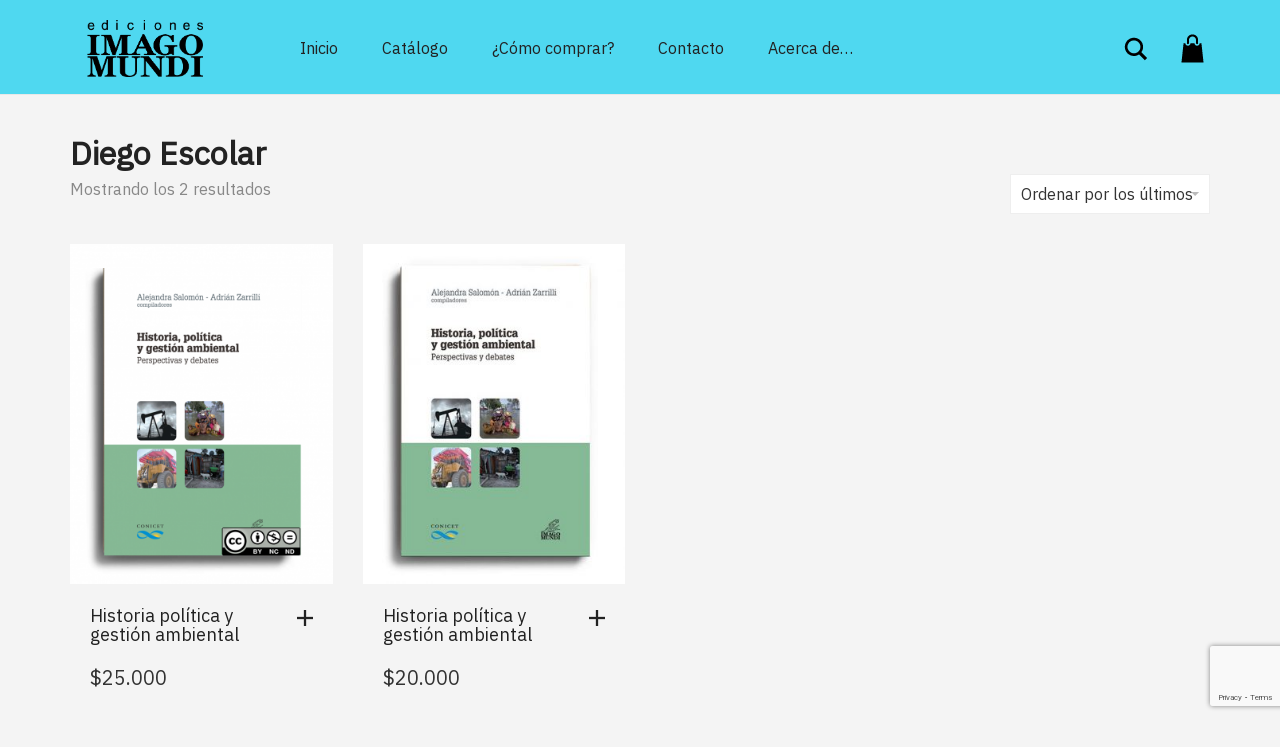

--- FILE ---
content_type: text/html; charset=utf-8
request_url: https://www.google.com/recaptcha/api2/anchor?ar=1&k=6LfJ2-AUAAAAAOCwTriPYYcZKKpVJGsNaKzCm8Sx&co=aHR0cHM6Ly93d3cuZWRpY2lvbmVzaW1hZ29tdW5kaS5jb206NDQz&hl=en&v=N67nZn4AqZkNcbeMu4prBgzg&size=invisible&anchor-ms=20000&execute-ms=30000&cb=vqk9kfg47t9y
body_size: 48545
content:
<!DOCTYPE HTML><html dir="ltr" lang="en"><head><meta http-equiv="Content-Type" content="text/html; charset=UTF-8">
<meta http-equiv="X-UA-Compatible" content="IE=edge">
<title>reCAPTCHA</title>
<style type="text/css">
/* cyrillic-ext */
@font-face {
  font-family: 'Roboto';
  font-style: normal;
  font-weight: 400;
  font-stretch: 100%;
  src: url(//fonts.gstatic.com/s/roboto/v48/KFO7CnqEu92Fr1ME7kSn66aGLdTylUAMa3GUBHMdazTgWw.woff2) format('woff2');
  unicode-range: U+0460-052F, U+1C80-1C8A, U+20B4, U+2DE0-2DFF, U+A640-A69F, U+FE2E-FE2F;
}
/* cyrillic */
@font-face {
  font-family: 'Roboto';
  font-style: normal;
  font-weight: 400;
  font-stretch: 100%;
  src: url(//fonts.gstatic.com/s/roboto/v48/KFO7CnqEu92Fr1ME7kSn66aGLdTylUAMa3iUBHMdazTgWw.woff2) format('woff2');
  unicode-range: U+0301, U+0400-045F, U+0490-0491, U+04B0-04B1, U+2116;
}
/* greek-ext */
@font-face {
  font-family: 'Roboto';
  font-style: normal;
  font-weight: 400;
  font-stretch: 100%;
  src: url(//fonts.gstatic.com/s/roboto/v48/KFO7CnqEu92Fr1ME7kSn66aGLdTylUAMa3CUBHMdazTgWw.woff2) format('woff2');
  unicode-range: U+1F00-1FFF;
}
/* greek */
@font-face {
  font-family: 'Roboto';
  font-style: normal;
  font-weight: 400;
  font-stretch: 100%;
  src: url(//fonts.gstatic.com/s/roboto/v48/KFO7CnqEu92Fr1ME7kSn66aGLdTylUAMa3-UBHMdazTgWw.woff2) format('woff2');
  unicode-range: U+0370-0377, U+037A-037F, U+0384-038A, U+038C, U+038E-03A1, U+03A3-03FF;
}
/* math */
@font-face {
  font-family: 'Roboto';
  font-style: normal;
  font-weight: 400;
  font-stretch: 100%;
  src: url(//fonts.gstatic.com/s/roboto/v48/KFO7CnqEu92Fr1ME7kSn66aGLdTylUAMawCUBHMdazTgWw.woff2) format('woff2');
  unicode-range: U+0302-0303, U+0305, U+0307-0308, U+0310, U+0312, U+0315, U+031A, U+0326-0327, U+032C, U+032F-0330, U+0332-0333, U+0338, U+033A, U+0346, U+034D, U+0391-03A1, U+03A3-03A9, U+03B1-03C9, U+03D1, U+03D5-03D6, U+03F0-03F1, U+03F4-03F5, U+2016-2017, U+2034-2038, U+203C, U+2040, U+2043, U+2047, U+2050, U+2057, U+205F, U+2070-2071, U+2074-208E, U+2090-209C, U+20D0-20DC, U+20E1, U+20E5-20EF, U+2100-2112, U+2114-2115, U+2117-2121, U+2123-214F, U+2190, U+2192, U+2194-21AE, U+21B0-21E5, U+21F1-21F2, U+21F4-2211, U+2213-2214, U+2216-22FF, U+2308-230B, U+2310, U+2319, U+231C-2321, U+2336-237A, U+237C, U+2395, U+239B-23B7, U+23D0, U+23DC-23E1, U+2474-2475, U+25AF, U+25B3, U+25B7, U+25BD, U+25C1, U+25CA, U+25CC, U+25FB, U+266D-266F, U+27C0-27FF, U+2900-2AFF, U+2B0E-2B11, U+2B30-2B4C, U+2BFE, U+3030, U+FF5B, U+FF5D, U+1D400-1D7FF, U+1EE00-1EEFF;
}
/* symbols */
@font-face {
  font-family: 'Roboto';
  font-style: normal;
  font-weight: 400;
  font-stretch: 100%;
  src: url(//fonts.gstatic.com/s/roboto/v48/KFO7CnqEu92Fr1ME7kSn66aGLdTylUAMaxKUBHMdazTgWw.woff2) format('woff2');
  unicode-range: U+0001-000C, U+000E-001F, U+007F-009F, U+20DD-20E0, U+20E2-20E4, U+2150-218F, U+2190, U+2192, U+2194-2199, U+21AF, U+21E6-21F0, U+21F3, U+2218-2219, U+2299, U+22C4-22C6, U+2300-243F, U+2440-244A, U+2460-24FF, U+25A0-27BF, U+2800-28FF, U+2921-2922, U+2981, U+29BF, U+29EB, U+2B00-2BFF, U+4DC0-4DFF, U+FFF9-FFFB, U+10140-1018E, U+10190-1019C, U+101A0, U+101D0-101FD, U+102E0-102FB, U+10E60-10E7E, U+1D2C0-1D2D3, U+1D2E0-1D37F, U+1F000-1F0FF, U+1F100-1F1AD, U+1F1E6-1F1FF, U+1F30D-1F30F, U+1F315, U+1F31C, U+1F31E, U+1F320-1F32C, U+1F336, U+1F378, U+1F37D, U+1F382, U+1F393-1F39F, U+1F3A7-1F3A8, U+1F3AC-1F3AF, U+1F3C2, U+1F3C4-1F3C6, U+1F3CA-1F3CE, U+1F3D4-1F3E0, U+1F3ED, U+1F3F1-1F3F3, U+1F3F5-1F3F7, U+1F408, U+1F415, U+1F41F, U+1F426, U+1F43F, U+1F441-1F442, U+1F444, U+1F446-1F449, U+1F44C-1F44E, U+1F453, U+1F46A, U+1F47D, U+1F4A3, U+1F4B0, U+1F4B3, U+1F4B9, U+1F4BB, U+1F4BF, U+1F4C8-1F4CB, U+1F4D6, U+1F4DA, U+1F4DF, U+1F4E3-1F4E6, U+1F4EA-1F4ED, U+1F4F7, U+1F4F9-1F4FB, U+1F4FD-1F4FE, U+1F503, U+1F507-1F50B, U+1F50D, U+1F512-1F513, U+1F53E-1F54A, U+1F54F-1F5FA, U+1F610, U+1F650-1F67F, U+1F687, U+1F68D, U+1F691, U+1F694, U+1F698, U+1F6AD, U+1F6B2, U+1F6B9-1F6BA, U+1F6BC, U+1F6C6-1F6CF, U+1F6D3-1F6D7, U+1F6E0-1F6EA, U+1F6F0-1F6F3, U+1F6F7-1F6FC, U+1F700-1F7FF, U+1F800-1F80B, U+1F810-1F847, U+1F850-1F859, U+1F860-1F887, U+1F890-1F8AD, U+1F8B0-1F8BB, U+1F8C0-1F8C1, U+1F900-1F90B, U+1F93B, U+1F946, U+1F984, U+1F996, U+1F9E9, U+1FA00-1FA6F, U+1FA70-1FA7C, U+1FA80-1FA89, U+1FA8F-1FAC6, U+1FACE-1FADC, U+1FADF-1FAE9, U+1FAF0-1FAF8, U+1FB00-1FBFF;
}
/* vietnamese */
@font-face {
  font-family: 'Roboto';
  font-style: normal;
  font-weight: 400;
  font-stretch: 100%;
  src: url(//fonts.gstatic.com/s/roboto/v48/KFO7CnqEu92Fr1ME7kSn66aGLdTylUAMa3OUBHMdazTgWw.woff2) format('woff2');
  unicode-range: U+0102-0103, U+0110-0111, U+0128-0129, U+0168-0169, U+01A0-01A1, U+01AF-01B0, U+0300-0301, U+0303-0304, U+0308-0309, U+0323, U+0329, U+1EA0-1EF9, U+20AB;
}
/* latin-ext */
@font-face {
  font-family: 'Roboto';
  font-style: normal;
  font-weight: 400;
  font-stretch: 100%;
  src: url(//fonts.gstatic.com/s/roboto/v48/KFO7CnqEu92Fr1ME7kSn66aGLdTylUAMa3KUBHMdazTgWw.woff2) format('woff2');
  unicode-range: U+0100-02BA, U+02BD-02C5, U+02C7-02CC, U+02CE-02D7, U+02DD-02FF, U+0304, U+0308, U+0329, U+1D00-1DBF, U+1E00-1E9F, U+1EF2-1EFF, U+2020, U+20A0-20AB, U+20AD-20C0, U+2113, U+2C60-2C7F, U+A720-A7FF;
}
/* latin */
@font-face {
  font-family: 'Roboto';
  font-style: normal;
  font-weight: 400;
  font-stretch: 100%;
  src: url(//fonts.gstatic.com/s/roboto/v48/KFO7CnqEu92Fr1ME7kSn66aGLdTylUAMa3yUBHMdazQ.woff2) format('woff2');
  unicode-range: U+0000-00FF, U+0131, U+0152-0153, U+02BB-02BC, U+02C6, U+02DA, U+02DC, U+0304, U+0308, U+0329, U+2000-206F, U+20AC, U+2122, U+2191, U+2193, U+2212, U+2215, U+FEFF, U+FFFD;
}
/* cyrillic-ext */
@font-face {
  font-family: 'Roboto';
  font-style: normal;
  font-weight: 500;
  font-stretch: 100%;
  src: url(//fonts.gstatic.com/s/roboto/v48/KFO7CnqEu92Fr1ME7kSn66aGLdTylUAMa3GUBHMdazTgWw.woff2) format('woff2');
  unicode-range: U+0460-052F, U+1C80-1C8A, U+20B4, U+2DE0-2DFF, U+A640-A69F, U+FE2E-FE2F;
}
/* cyrillic */
@font-face {
  font-family: 'Roboto';
  font-style: normal;
  font-weight: 500;
  font-stretch: 100%;
  src: url(//fonts.gstatic.com/s/roboto/v48/KFO7CnqEu92Fr1ME7kSn66aGLdTylUAMa3iUBHMdazTgWw.woff2) format('woff2');
  unicode-range: U+0301, U+0400-045F, U+0490-0491, U+04B0-04B1, U+2116;
}
/* greek-ext */
@font-face {
  font-family: 'Roboto';
  font-style: normal;
  font-weight: 500;
  font-stretch: 100%;
  src: url(//fonts.gstatic.com/s/roboto/v48/KFO7CnqEu92Fr1ME7kSn66aGLdTylUAMa3CUBHMdazTgWw.woff2) format('woff2');
  unicode-range: U+1F00-1FFF;
}
/* greek */
@font-face {
  font-family: 'Roboto';
  font-style: normal;
  font-weight: 500;
  font-stretch: 100%;
  src: url(//fonts.gstatic.com/s/roboto/v48/KFO7CnqEu92Fr1ME7kSn66aGLdTylUAMa3-UBHMdazTgWw.woff2) format('woff2');
  unicode-range: U+0370-0377, U+037A-037F, U+0384-038A, U+038C, U+038E-03A1, U+03A3-03FF;
}
/* math */
@font-face {
  font-family: 'Roboto';
  font-style: normal;
  font-weight: 500;
  font-stretch: 100%;
  src: url(//fonts.gstatic.com/s/roboto/v48/KFO7CnqEu92Fr1ME7kSn66aGLdTylUAMawCUBHMdazTgWw.woff2) format('woff2');
  unicode-range: U+0302-0303, U+0305, U+0307-0308, U+0310, U+0312, U+0315, U+031A, U+0326-0327, U+032C, U+032F-0330, U+0332-0333, U+0338, U+033A, U+0346, U+034D, U+0391-03A1, U+03A3-03A9, U+03B1-03C9, U+03D1, U+03D5-03D6, U+03F0-03F1, U+03F4-03F5, U+2016-2017, U+2034-2038, U+203C, U+2040, U+2043, U+2047, U+2050, U+2057, U+205F, U+2070-2071, U+2074-208E, U+2090-209C, U+20D0-20DC, U+20E1, U+20E5-20EF, U+2100-2112, U+2114-2115, U+2117-2121, U+2123-214F, U+2190, U+2192, U+2194-21AE, U+21B0-21E5, U+21F1-21F2, U+21F4-2211, U+2213-2214, U+2216-22FF, U+2308-230B, U+2310, U+2319, U+231C-2321, U+2336-237A, U+237C, U+2395, U+239B-23B7, U+23D0, U+23DC-23E1, U+2474-2475, U+25AF, U+25B3, U+25B7, U+25BD, U+25C1, U+25CA, U+25CC, U+25FB, U+266D-266F, U+27C0-27FF, U+2900-2AFF, U+2B0E-2B11, U+2B30-2B4C, U+2BFE, U+3030, U+FF5B, U+FF5D, U+1D400-1D7FF, U+1EE00-1EEFF;
}
/* symbols */
@font-face {
  font-family: 'Roboto';
  font-style: normal;
  font-weight: 500;
  font-stretch: 100%;
  src: url(//fonts.gstatic.com/s/roboto/v48/KFO7CnqEu92Fr1ME7kSn66aGLdTylUAMaxKUBHMdazTgWw.woff2) format('woff2');
  unicode-range: U+0001-000C, U+000E-001F, U+007F-009F, U+20DD-20E0, U+20E2-20E4, U+2150-218F, U+2190, U+2192, U+2194-2199, U+21AF, U+21E6-21F0, U+21F3, U+2218-2219, U+2299, U+22C4-22C6, U+2300-243F, U+2440-244A, U+2460-24FF, U+25A0-27BF, U+2800-28FF, U+2921-2922, U+2981, U+29BF, U+29EB, U+2B00-2BFF, U+4DC0-4DFF, U+FFF9-FFFB, U+10140-1018E, U+10190-1019C, U+101A0, U+101D0-101FD, U+102E0-102FB, U+10E60-10E7E, U+1D2C0-1D2D3, U+1D2E0-1D37F, U+1F000-1F0FF, U+1F100-1F1AD, U+1F1E6-1F1FF, U+1F30D-1F30F, U+1F315, U+1F31C, U+1F31E, U+1F320-1F32C, U+1F336, U+1F378, U+1F37D, U+1F382, U+1F393-1F39F, U+1F3A7-1F3A8, U+1F3AC-1F3AF, U+1F3C2, U+1F3C4-1F3C6, U+1F3CA-1F3CE, U+1F3D4-1F3E0, U+1F3ED, U+1F3F1-1F3F3, U+1F3F5-1F3F7, U+1F408, U+1F415, U+1F41F, U+1F426, U+1F43F, U+1F441-1F442, U+1F444, U+1F446-1F449, U+1F44C-1F44E, U+1F453, U+1F46A, U+1F47D, U+1F4A3, U+1F4B0, U+1F4B3, U+1F4B9, U+1F4BB, U+1F4BF, U+1F4C8-1F4CB, U+1F4D6, U+1F4DA, U+1F4DF, U+1F4E3-1F4E6, U+1F4EA-1F4ED, U+1F4F7, U+1F4F9-1F4FB, U+1F4FD-1F4FE, U+1F503, U+1F507-1F50B, U+1F50D, U+1F512-1F513, U+1F53E-1F54A, U+1F54F-1F5FA, U+1F610, U+1F650-1F67F, U+1F687, U+1F68D, U+1F691, U+1F694, U+1F698, U+1F6AD, U+1F6B2, U+1F6B9-1F6BA, U+1F6BC, U+1F6C6-1F6CF, U+1F6D3-1F6D7, U+1F6E0-1F6EA, U+1F6F0-1F6F3, U+1F6F7-1F6FC, U+1F700-1F7FF, U+1F800-1F80B, U+1F810-1F847, U+1F850-1F859, U+1F860-1F887, U+1F890-1F8AD, U+1F8B0-1F8BB, U+1F8C0-1F8C1, U+1F900-1F90B, U+1F93B, U+1F946, U+1F984, U+1F996, U+1F9E9, U+1FA00-1FA6F, U+1FA70-1FA7C, U+1FA80-1FA89, U+1FA8F-1FAC6, U+1FACE-1FADC, U+1FADF-1FAE9, U+1FAF0-1FAF8, U+1FB00-1FBFF;
}
/* vietnamese */
@font-face {
  font-family: 'Roboto';
  font-style: normal;
  font-weight: 500;
  font-stretch: 100%;
  src: url(//fonts.gstatic.com/s/roboto/v48/KFO7CnqEu92Fr1ME7kSn66aGLdTylUAMa3OUBHMdazTgWw.woff2) format('woff2');
  unicode-range: U+0102-0103, U+0110-0111, U+0128-0129, U+0168-0169, U+01A0-01A1, U+01AF-01B0, U+0300-0301, U+0303-0304, U+0308-0309, U+0323, U+0329, U+1EA0-1EF9, U+20AB;
}
/* latin-ext */
@font-face {
  font-family: 'Roboto';
  font-style: normal;
  font-weight: 500;
  font-stretch: 100%;
  src: url(//fonts.gstatic.com/s/roboto/v48/KFO7CnqEu92Fr1ME7kSn66aGLdTylUAMa3KUBHMdazTgWw.woff2) format('woff2');
  unicode-range: U+0100-02BA, U+02BD-02C5, U+02C7-02CC, U+02CE-02D7, U+02DD-02FF, U+0304, U+0308, U+0329, U+1D00-1DBF, U+1E00-1E9F, U+1EF2-1EFF, U+2020, U+20A0-20AB, U+20AD-20C0, U+2113, U+2C60-2C7F, U+A720-A7FF;
}
/* latin */
@font-face {
  font-family: 'Roboto';
  font-style: normal;
  font-weight: 500;
  font-stretch: 100%;
  src: url(//fonts.gstatic.com/s/roboto/v48/KFO7CnqEu92Fr1ME7kSn66aGLdTylUAMa3yUBHMdazQ.woff2) format('woff2');
  unicode-range: U+0000-00FF, U+0131, U+0152-0153, U+02BB-02BC, U+02C6, U+02DA, U+02DC, U+0304, U+0308, U+0329, U+2000-206F, U+20AC, U+2122, U+2191, U+2193, U+2212, U+2215, U+FEFF, U+FFFD;
}
/* cyrillic-ext */
@font-face {
  font-family: 'Roboto';
  font-style: normal;
  font-weight: 900;
  font-stretch: 100%;
  src: url(//fonts.gstatic.com/s/roboto/v48/KFO7CnqEu92Fr1ME7kSn66aGLdTylUAMa3GUBHMdazTgWw.woff2) format('woff2');
  unicode-range: U+0460-052F, U+1C80-1C8A, U+20B4, U+2DE0-2DFF, U+A640-A69F, U+FE2E-FE2F;
}
/* cyrillic */
@font-face {
  font-family: 'Roboto';
  font-style: normal;
  font-weight: 900;
  font-stretch: 100%;
  src: url(//fonts.gstatic.com/s/roboto/v48/KFO7CnqEu92Fr1ME7kSn66aGLdTylUAMa3iUBHMdazTgWw.woff2) format('woff2');
  unicode-range: U+0301, U+0400-045F, U+0490-0491, U+04B0-04B1, U+2116;
}
/* greek-ext */
@font-face {
  font-family: 'Roboto';
  font-style: normal;
  font-weight: 900;
  font-stretch: 100%;
  src: url(//fonts.gstatic.com/s/roboto/v48/KFO7CnqEu92Fr1ME7kSn66aGLdTylUAMa3CUBHMdazTgWw.woff2) format('woff2');
  unicode-range: U+1F00-1FFF;
}
/* greek */
@font-face {
  font-family: 'Roboto';
  font-style: normal;
  font-weight: 900;
  font-stretch: 100%;
  src: url(//fonts.gstatic.com/s/roboto/v48/KFO7CnqEu92Fr1ME7kSn66aGLdTylUAMa3-UBHMdazTgWw.woff2) format('woff2');
  unicode-range: U+0370-0377, U+037A-037F, U+0384-038A, U+038C, U+038E-03A1, U+03A3-03FF;
}
/* math */
@font-face {
  font-family: 'Roboto';
  font-style: normal;
  font-weight: 900;
  font-stretch: 100%;
  src: url(//fonts.gstatic.com/s/roboto/v48/KFO7CnqEu92Fr1ME7kSn66aGLdTylUAMawCUBHMdazTgWw.woff2) format('woff2');
  unicode-range: U+0302-0303, U+0305, U+0307-0308, U+0310, U+0312, U+0315, U+031A, U+0326-0327, U+032C, U+032F-0330, U+0332-0333, U+0338, U+033A, U+0346, U+034D, U+0391-03A1, U+03A3-03A9, U+03B1-03C9, U+03D1, U+03D5-03D6, U+03F0-03F1, U+03F4-03F5, U+2016-2017, U+2034-2038, U+203C, U+2040, U+2043, U+2047, U+2050, U+2057, U+205F, U+2070-2071, U+2074-208E, U+2090-209C, U+20D0-20DC, U+20E1, U+20E5-20EF, U+2100-2112, U+2114-2115, U+2117-2121, U+2123-214F, U+2190, U+2192, U+2194-21AE, U+21B0-21E5, U+21F1-21F2, U+21F4-2211, U+2213-2214, U+2216-22FF, U+2308-230B, U+2310, U+2319, U+231C-2321, U+2336-237A, U+237C, U+2395, U+239B-23B7, U+23D0, U+23DC-23E1, U+2474-2475, U+25AF, U+25B3, U+25B7, U+25BD, U+25C1, U+25CA, U+25CC, U+25FB, U+266D-266F, U+27C0-27FF, U+2900-2AFF, U+2B0E-2B11, U+2B30-2B4C, U+2BFE, U+3030, U+FF5B, U+FF5D, U+1D400-1D7FF, U+1EE00-1EEFF;
}
/* symbols */
@font-face {
  font-family: 'Roboto';
  font-style: normal;
  font-weight: 900;
  font-stretch: 100%;
  src: url(//fonts.gstatic.com/s/roboto/v48/KFO7CnqEu92Fr1ME7kSn66aGLdTylUAMaxKUBHMdazTgWw.woff2) format('woff2');
  unicode-range: U+0001-000C, U+000E-001F, U+007F-009F, U+20DD-20E0, U+20E2-20E4, U+2150-218F, U+2190, U+2192, U+2194-2199, U+21AF, U+21E6-21F0, U+21F3, U+2218-2219, U+2299, U+22C4-22C6, U+2300-243F, U+2440-244A, U+2460-24FF, U+25A0-27BF, U+2800-28FF, U+2921-2922, U+2981, U+29BF, U+29EB, U+2B00-2BFF, U+4DC0-4DFF, U+FFF9-FFFB, U+10140-1018E, U+10190-1019C, U+101A0, U+101D0-101FD, U+102E0-102FB, U+10E60-10E7E, U+1D2C0-1D2D3, U+1D2E0-1D37F, U+1F000-1F0FF, U+1F100-1F1AD, U+1F1E6-1F1FF, U+1F30D-1F30F, U+1F315, U+1F31C, U+1F31E, U+1F320-1F32C, U+1F336, U+1F378, U+1F37D, U+1F382, U+1F393-1F39F, U+1F3A7-1F3A8, U+1F3AC-1F3AF, U+1F3C2, U+1F3C4-1F3C6, U+1F3CA-1F3CE, U+1F3D4-1F3E0, U+1F3ED, U+1F3F1-1F3F3, U+1F3F5-1F3F7, U+1F408, U+1F415, U+1F41F, U+1F426, U+1F43F, U+1F441-1F442, U+1F444, U+1F446-1F449, U+1F44C-1F44E, U+1F453, U+1F46A, U+1F47D, U+1F4A3, U+1F4B0, U+1F4B3, U+1F4B9, U+1F4BB, U+1F4BF, U+1F4C8-1F4CB, U+1F4D6, U+1F4DA, U+1F4DF, U+1F4E3-1F4E6, U+1F4EA-1F4ED, U+1F4F7, U+1F4F9-1F4FB, U+1F4FD-1F4FE, U+1F503, U+1F507-1F50B, U+1F50D, U+1F512-1F513, U+1F53E-1F54A, U+1F54F-1F5FA, U+1F610, U+1F650-1F67F, U+1F687, U+1F68D, U+1F691, U+1F694, U+1F698, U+1F6AD, U+1F6B2, U+1F6B9-1F6BA, U+1F6BC, U+1F6C6-1F6CF, U+1F6D3-1F6D7, U+1F6E0-1F6EA, U+1F6F0-1F6F3, U+1F6F7-1F6FC, U+1F700-1F7FF, U+1F800-1F80B, U+1F810-1F847, U+1F850-1F859, U+1F860-1F887, U+1F890-1F8AD, U+1F8B0-1F8BB, U+1F8C0-1F8C1, U+1F900-1F90B, U+1F93B, U+1F946, U+1F984, U+1F996, U+1F9E9, U+1FA00-1FA6F, U+1FA70-1FA7C, U+1FA80-1FA89, U+1FA8F-1FAC6, U+1FACE-1FADC, U+1FADF-1FAE9, U+1FAF0-1FAF8, U+1FB00-1FBFF;
}
/* vietnamese */
@font-face {
  font-family: 'Roboto';
  font-style: normal;
  font-weight: 900;
  font-stretch: 100%;
  src: url(//fonts.gstatic.com/s/roboto/v48/KFO7CnqEu92Fr1ME7kSn66aGLdTylUAMa3OUBHMdazTgWw.woff2) format('woff2');
  unicode-range: U+0102-0103, U+0110-0111, U+0128-0129, U+0168-0169, U+01A0-01A1, U+01AF-01B0, U+0300-0301, U+0303-0304, U+0308-0309, U+0323, U+0329, U+1EA0-1EF9, U+20AB;
}
/* latin-ext */
@font-face {
  font-family: 'Roboto';
  font-style: normal;
  font-weight: 900;
  font-stretch: 100%;
  src: url(//fonts.gstatic.com/s/roboto/v48/KFO7CnqEu92Fr1ME7kSn66aGLdTylUAMa3KUBHMdazTgWw.woff2) format('woff2');
  unicode-range: U+0100-02BA, U+02BD-02C5, U+02C7-02CC, U+02CE-02D7, U+02DD-02FF, U+0304, U+0308, U+0329, U+1D00-1DBF, U+1E00-1E9F, U+1EF2-1EFF, U+2020, U+20A0-20AB, U+20AD-20C0, U+2113, U+2C60-2C7F, U+A720-A7FF;
}
/* latin */
@font-face {
  font-family: 'Roboto';
  font-style: normal;
  font-weight: 900;
  font-stretch: 100%;
  src: url(//fonts.gstatic.com/s/roboto/v48/KFO7CnqEu92Fr1ME7kSn66aGLdTylUAMa3yUBHMdazQ.woff2) format('woff2');
  unicode-range: U+0000-00FF, U+0131, U+0152-0153, U+02BB-02BC, U+02C6, U+02DA, U+02DC, U+0304, U+0308, U+0329, U+2000-206F, U+20AC, U+2122, U+2191, U+2193, U+2212, U+2215, U+FEFF, U+FFFD;
}

</style>
<link rel="stylesheet" type="text/css" href="https://www.gstatic.com/recaptcha/releases/N67nZn4AqZkNcbeMu4prBgzg/styles__ltr.css">
<script nonce="C4b9G9tHt25NSzhTu2F2ow" type="text/javascript">window['__recaptcha_api'] = 'https://www.google.com/recaptcha/api2/';</script>
<script type="text/javascript" src="https://www.gstatic.com/recaptcha/releases/N67nZn4AqZkNcbeMu4prBgzg/recaptcha__en.js" nonce="C4b9G9tHt25NSzhTu2F2ow">
      
    </script></head>
<body><div id="rc-anchor-alert" class="rc-anchor-alert"></div>
<input type="hidden" id="recaptcha-token" value="[base64]">
<script type="text/javascript" nonce="C4b9G9tHt25NSzhTu2F2ow">
      recaptcha.anchor.Main.init("[\x22ainput\x22,[\x22bgdata\x22,\x22\x22,\[base64]/[base64]/[base64]/ZyhXLGgpOnEoW04sMjEsbF0sVywwKSxoKSxmYWxzZSxmYWxzZSl9Y2F0Y2goayl7RygzNTgsVyk/[base64]/[base64]/[base64]/[base64]/[base64]/[base64]/[base64]/bmV3IEJbT10oRFswXSk6dz09Mj9uZXcgQltPXShEWzBdLERbMV0pOnc9PTM/bmV3IEJbT10oRFswXSxEWzFdLERbMl0pOnc9PTQ/[base64]/[base64]/[base64]/[base64]/[base64]\\u003d\x22,\[base64]\x22,\x22woxew5haw5RGw7LDsMKrbMKUcMKCwoFHfjZOS8O2fHIowqM0HlAJwosHwrJkdxcABSJ7wqXDtivDgWjDq8OJwpggw4nCpjTDmsOtbGvDpU5pwobCvjVCcS3Diz1jw7jDtm0swpfCtcO9w5vDow/CngjCm3R6TAQ4w7XCgSYTwrjCtcO/worDj18+wq8hFRXCgx5SwqfDucOJFDHCn8OWYhPCjyfCosOow7TCs8KEwrLDscONVnDCiMKJBjUkKMKgwrTDlx0oXXozacKVD8KFVmHChl/CuMOPcxzCmsKzPcO0QcKWwrJHBsOlaMO8BSF6HcK8wrBEcGDDocOyWcOEC8O1W0PDh8OYw5LCr8OAPErDuzNDw7M5w7PDkcK7w4JPwqhxw7PCk8OkwrQRw7ovw4IVw7LCi8K7wpXDnQLCqcODPzPDkGDCoBTDhB/CjsOONMOkAcOCw7DCpMKAbyXCvsO4w7ABRH/[base64]/DiMODSMKHEkI4T1TCqMOiw5bDicKawovCpjjDh2A3wq0GV8KFwp7DujrCp8K7dsKJfSzDk8OSWn9mwrDDkcK/X0PCpDsgwqPDmlc8I1VSB05Cwqp9cRNGw6nCkAJea23DoW7CssOwwoNGw6rDgMOQGcOGwpUtwpnCsRtewrfDnkvCmyVlw4lXw6NRb8KpUsOKVcKpwr94w5zCg3JkwrrDmiRTw68Vw7ldKsOtw7gfMMKLP8OxwpF/OMKGL1bCqxrCgsKIw5IlDMOewoLDm3DDhsK1bcOwC8KRwrorBQdNwrdgwprCs8Oowrdmw7R6PUMcKyPCvMKxYsKww6XCqcK7w7NtwrsHB8KVB3fCtsKBw5/[base64]/Co8ORJWDCscKlw65KwqVZw6LCiMKFAAptDMOVLsKHMF3DiS/[base64]/UH7DlsO4aGIvwrxnwpkPBcKhw7nDmMODEcOdw6oCUsO0wrzCg0bCrghXYWRgH8OEw4M9w6RbTH83w7/DhWfCnsOIHMKcBwDCjsO8w7kKw6I5Q8OjMVnDikTDrcOqwrVwHsKPd1tRw4bCssOWw6pZw5bDh8KHSsOLMCtXwqxDGnF7wrJtwr7CjC/DjCvDjMK6wp/CocKpeg/Cn8K5CWwXw4TCnmdQwoA7SnBbw4TDncKUw7HCjMKFIcKYwqzCgcKkRcOPe8KzQsO3wrd/TcOfCsOMKsK0MTrDrW3CjmrCpsOVMwTChcOlek3Ds8OWFMKKFMOAFMOgw4PDuzTDv8OqwooVDsO9d8OfBWcDeMO6w7rCm8K/w6USwrrDuSHCkMOUPijDhMOgeEI+wovDh8KewoRAwprCngDCo8OQw6dlw4HCs8KnEsKaw5AjS0MLCmvDm8KrG8KVwonCs3DDj8KowozCocKfwpzDli10KBXCgwPCgXAINBFvwqoLdMKiEkt2w7XCoBvDiE/Cg8KlKMKtwqZ6ccOZwpHCmEjDnSREw5TCvMK5XlkbwpfCsGdrYcK2JmnDmsOlG8OmwoMhwq8vwpk9w4DCsSzDnsKWw68+w7XCssK8w5JxZAnCnQ7Cj8Osw7Ntw5/Cj0nClcO/wo7Ckx93dMK6wrFTw7M8w6FsTn3DtVlkWwPCmMOhwqPCnl9Owo4Sw7QBwo/ChsOVX8K7HlHDvsOaw7zDtcOxDcK9RSjDoxNsZcKBLHJrw6PDmH7DtMOxwqhMMA0uw4QDw4TChMO+wpXDrcKXw5oCDMO8w7NowqfDpMOUEsKOwpItYXzCuj/CtsOMwonDpwItwrxFRsOiwoPDpsKRecO5w4paw6/[base64]/CiMK2ccOjwrESwoPDvjxMGjMmw5dtwocLRsKKQmXDgxpCe03DlMKRwqFmUsKOM8K8w5ovccO/wqNoPyEWwrLDj8KTZXjDp8OdwpjDkMKGDAl3w5g8IwFjXhzDgh4wBUVawoTDuWQFdVhqQcOwwpnDkcKqw7vDrlR3PhjCosKqJ8KWBcOPw7XCmBkZwqYXaE3CnlYcw5fDmxMcw5vDggLClsObXMKQw7pNw4YVwrsdwpVjwr9Iw7/CvhY4FcKJXsOsAwDCtmTCljcPfxY5wqE3w64tw659wr9uw7LCkcOCWcKxwoDDrk9awrdpwo3ClggUw5Fqw7fCssOrPz3ChxJtFMOAw4pJw4oJw67CrnPDl8KRw5cHHWh3wpABw69YwqhxFiE4w4bDmMKJEcKXw7vDrntMwrc/YyVZw7jCucK0w5Nmw4DDtjQPwpDDrAF1QcOQfMOXw7/CiDNjwq/Dpy0aAEbDumUgw5sWw6DDgUx7wq4NaS3CncKew5vCmHDDo8KcwoQCSsOgdsKZeU4twpTDvXDCmMKPUWNQSjVofDrCvVsWR1J8w7Q5S0dPcMKLwqg0wobCtcO6w6fDosOuLSNowojCvcO7C09lw4/[base64]/Dm3RhwobCn8KfJcOlwoQ7wqbDrBXDhsOzPipPGcORwpcPRE8Gw40kEXoGGsOaAcKww7rDhsOrEDEuPDEsAcKyw4AEwoBsOinCtyQww5vDnTIQw5w1w4XCtGFHWVXChMOQw4J/LcOYwrTDjHrDoMO3wqjCpsOTTMOjwqvChlMvwrBqT8K2wqDDp8OMBmMgw7XDlHXCu8OoGVfDuMOhwqrDlsOuwqLDmz7Dq8Kmw57CjUIABA4iVyJJJsKgOEU8Rh5jBCLCoT/Drm9sw5XDrxYhIsOSw70ZwqLChzbDh1/[base64]/[base64]/DqcK3wo0XfcKpw5nDh8KsVsOLMsOOFkVoI8OZw63CtwQAwqPDo1ksw65kw6fDhQJkdsKsL8KNRcOpYMOow5oDEcO9BC/DgsOlOsKlw48+cUbCicOmw6XDoi/[base64]/DvhDCrMKMLsOZwqAnTMOlFcOHA8OeH8KCX2rCnBB3bcKLOMKNfwkZwqzDqMOHwoAXCMOZSmXDicO2w6nCsWw8c8O3w7ZPwo44w4nCrmUDTcKowq1pPsOEwoAtbmkQw53DmsK0FcK6wqrDk8KwesKrEirCisOewoR3w4fDmcKsw7vCqsKzQcOcURwdw7FKbMKsTMO/VSs+wqA/NwPDlUo5O0kjw4jCi8KhwphewrXDlMKiexrCtjnCqcKJCMO4w5vChHfCksOEEsOXAcOzT24+w446W8KsL8OZKsO1w57DoS3DvMKzw6MYB8OOF2zDsh9VwrY1asObNWJjTsOPwqZ/[base64]/[base64]/w7XCgg7Dhn4dwotAwq/CucOFwr56VcKkJMK5cMOdw6J9woDCkkAge8KRCcK5w7DClsK0wpbDucKxdsKMw4vCg8OQw73Cs8K1w6Avwpp+VjwlPcKuw77Cn8OzHUV3EV1Ew4UjAhnCgMOYI8ORw5PChsOzwrjDisOgAsOsDg/[base64]/Dl8Ozw4FCw6g0wqsBwqbDu8Oxw7rChgNoCRBddjwMwrLDvcOawq7Cj8K+w4zDlU7ClRw2aAVWNMKNeE/DhCwVw6LCkcKdCMKfwptQFMKqwqnCssK1wqskw4rDrsOUw67DqcKceMKIZmvCoMKQw4/DpgTDry/CqMKMwrzDphkJwqY3w75mwrDDjcO+fgpcSCDDp8K9FhfCnMKow57DsGI1w4vDtFLDisKGwo/CllbCuSQ3DFYnwonDrxzCvmteZ8Ocwok6HyHDthgSfsKYw57DjmVCwoPCv8O+cCPDl0LDr8KPCcOaPm3DjsOpITREaFwcfkBnwovCoi7CqDZRw57CojbCnWx9GcKQwoTDpEHCmFglw67Ch8OwPxXCtcOWUcOOZ38paXHDglFGw6cgw6bDlQ/Dm3MywqPDkMKDZ8Knd8KCwqrDmMOmw5wtN8OjEcO0JGLCrF/Dnno1EAXCmMOlwoAEUHVyw4TDk3E4ZiHCm1VCNMK0XV9Qw4zDlCnDpEh6w4ApwooNBGjDvcOANQw2VCIDwqLCujhxwqrCi8KgBA/[base64]/CqMKnB8OnwrLCp8O1ZWLDjELDl3HDicOaI8KcwrnCv8K5wrTDqsKsAjlUwqtzwprDk3UiwqXCpcO5w6YUw4d2wrHCisKNKCfDnF/CpMOdw5wjw7M3OsKYw5/CtF/Dg8OFw7/[base64]/DocKgwp8CGsKAw5VWw7NYJTQyw4ctDHIew6rDhjfDlcKAOsOHHMOxLUYfeRRLwqHCnsKwwrpPe8OYwoQ9w5U1w4PCoMOFPHVpCHDCusODw6fCo2nDhsOxZsK7JsOUfy/Ds8K+W8OYR8KdXyLCljYtUQPCjMOICMO+w6bDtsKWPcOtw5kww7ZYwpjDjR1ZQwXDo0fCmBdnM8OKf8KrQcOwbcOtJcK8wqx3w57DqwLDjcOgQMO2w6HCqCjCpcK5w6EdfVEVw6YwwoLCggTCoAjDuDc0RcKRQcOWw49uAcKhw75ASEjDpF1NwpnDrw/DtkR0RjjDvcOaHMORPcOlw4c2w4EEesOwa2xGwqbDj8ORw7DCqMKAHVAIOMOrVcKUwr/DscONAMKsO8KWwqN2OcKqTsKLUMObEMOIRsOuwqDClAR1wrNgLsKSdXZfDsKvw5jCkh/CvhY+w4XCiyjDh8KYw4XDrCzCqsOgw5vDtMKQRMO5FTDCgsOZNsKvIxNNfENIdBnCsWNEw6TCk1zDjlDCnMODJ8Oqe0olJULCgMKJw4gpFnvCgsKgwo3Cn8O4w5w/a8OrwqxITcKQasOcQsKpwr7Du8KrK3/CviVwHFgfwqkEa8OQaQNfdsOZwpnCg8OIwo9cOcOPw4HDhSogwqjDicO7w7zDh8Kqwp1zwrjCvUvDo0PDv8KJwoDChsOKwq/CocOWwojCncK/RGM8BMOLw7wcwqMpRU/[base64]/DqcO8wqkiw4JpwodeRsOMw799w4fCr8K+McK+dW7CpcKrwrTDp8KwY8OJK8Ozw7I1wrAwYkhuwpHDocKPwobDgmrDjcO9w5Ylw5/[base64]/[base64]/[base64]/DtsO1w5JGwpfDnFUeTAgtwr3CscKxPMOBGsKCw4BcS2nChB3Ci2dvw653McKIw5jDv8KRN8OlZXvDisKOGsOgDMKkMUTCmcOKw6DClybDtgBkwok9QcKMwoE5w6vClcK0NQbCkMK9woZQKEF/[base64]/DucKyw6FnworDt8OGwoHCsCYTDMK/[base64]/Dm1DDrnHDlCMEcA1/[base64]/wrzDtcOWwosjw67Cp8KYDMOPwrFsw6fDi8KnwrfDvMKLwpnDqHbCqTbDuVNELsK6LsKKehd7w5RTw4JPwpDDusOGKjzDvkpoFsOSAxHDo0MIFMO9wq3CjMOFwobCl8OHUnjCvcK0w6o8w47ClXzDsTMpwpHDvV0Yw7TCrcOJWsK3wpTDscKRLRFkwonCv0A5FMO/wrEJBsOuw5cYV1NwPcOXfcKKSGbDlFVsw4N3w67Do8KLwoJYV8Ocw6XDk8Ocw7jDszTDplVAwr7CuMK/wrHDrcO2S8KzwoMKDldHasO6w43CgSUhHDPCosOmb2dCw6rDgzxbwoxgcMK4F8KnTsOYUToiHMOEw4TCkWI9w5wSEMKHwp4bfVzCvsKlwpvCs8OkTcOLeHzDuSp5wpdmw49BFzHCgsKxJcOiw4A0TMKzdWvCicOUwqLCgxAfwr9vHMKKwpx/QsKIc2Rlw6gKwqfCrMOgw4BmwroIwpYFVFbDocKNwoTCvMKqw516IcK9w7PDuFwPwq3DlMOQwrHDonocJsK2wrQpUxpxCMKBw6PDkMKPw69ZDAsvw5I/[base64]/D03CgcKKwqEtw6hTb8KfRMOgw6HCncOGB8OFw6jCh1ckO8OKUnfCrVJ/w53DnwDDqH5ofcKrw4Iyw7DDvRBvLkLDrcOsw5hGCMOHw5rCosOwfMOnw6cNWSbDrkDDrRBEw7LCgGNVQcKvEFPDjSFgwqdeeMOhYMKhc8K/SGcjwrEtwpVdw4AMw6FGw7fDpzYhRVY6N8Krw6htEcO/wpnChsO1H8KFwqDDg0NHDsOgPsOmSFDChHlxwooYwqnCpkZ8ZCdgw7TCp2AOwrhZJ8OhHsO1HR4lbBxow6XDultlwojDpnrCqU/CpsKwT0rCqGl0JcOfw5dcw5gvAMOfNRYjasKoMMKfw6p2woo3HhoWc8OFw67CpcOXDcKhKC/CiMK1GsKCwrDDh8Kow54Gw7/[base64]/Cl8Oiw6wqw4glw6w3IsKTYcKew7knwo/CoHLDiMKDwozCisOnNx0cwogoecKEaMK/YsKKdsOKKj/CjzMKwqvDnMOrwpnCiG9WYsKXUmI1dMOGw4Zww4FLF3rCiDlFw7Uow5XCjMKRwqo7CcO1w7zCksOfO0nCh8KNw7hKw5x8w4o+FMKKw78ww5tTCF7CuC7CpcOIw70dw7Blw5vCkcK8eMKcf0DCpcKBR8OOekfCscKnD1LDs1RZeDjDhg/DqG0BacOjO8KAw7jDosKWbcKZwqQVw49daXcJw5Ykw7jCg8K2XsKjw51lwq4rAcK1woPCr8OWw600L8KEw4ZowrPCpB/Cs8OZw6TDhsKpw55MacOfWcKcw7XCryXDnMOtwoo6I1Ysf3XDqsKBUHF0KMKkeTTCpcORwp7CqBExw4DCnAXCvmDCixFqLsKVw7bCv3R5wrvCrQdqwqfCkW3CvMKxJHcbwoTCkcKJw4nDhwbCsMOmO8OxdxtXLTpfa8OHwp/DiAd6bxfDuMO6w4XDqMK8S8KNw75SQz/CsMOQTwAbw7bCkcK/[base64]/UcKHw6xnPUrDlTw+XMONXsKQwopuw6Jpw4d5wpHDqcK9McOxYMKfwo/[base64]/CpAMHQ8ObwrJVa8OmwoMrRFt5w6oIwqQ0wrTDs8KIwpDDl31cwpsFw5bDqCE3QcO/woR3QMKXD1XCthzDhWgvK8KqbXzCuwxKO8KZOMKfw6XCiSbDoGEtwr4Ewot7w7xow4PDosOWw73Cn8KRJhrDlQ47QGp3IgQjw49Aw5o3wrF6wohcGB3CkCbCs8KSwrMDw590w7DCjWROwpXCoA3DgcOJw5/DpX7CuhvCtMO4RgxfNMKUw411wrTDpsO2wo0jw6VgwpA/[base64]/DvipWKVnDmCxAU8K9S8KKWQPDp8Ogwp46C8KDARV9w6Rgw5nDp8OuVmTDp1jCnsKWG1dTw43Cj8K7wojCisOGw6LDrFokwovDmB3Cp8OpR2ECZ3oTwpzCvcOCw7DCqcKkw48NUQhTV2U4w4DCjUvDqwnCv8OQw57ChcKtS1DCgWDCosOAwpnClsKCwq95GxHCo0kMCh/DrMOFFEPCtW7CrcOnwrPChnk1VBxIw6DCsmPDnAsUNXt7wofDlT1tCid5LcOedcKJJ1zDs8KhRsO/wrIgZndRwpHCpMOEKcKNBSAPFcOww7HCjzTCn1IlwpTDsMO6wqfCssOPw6jCs8O+wqMOwpvCs8K6I8K+wqfClQdBwrcmUijCocKVw73Dk8K5A8OfQE/[base64]/[base64]/CpRrDkm/DjyZDaMOWUy3DhcKVUsOEwo5dw6DChCDCjMKUwpN+w5htwqDCh2pxSsKjGikqwq91w7wewrrClSMpbsK4w4NDwq/DusOiw5rCjnAED3DDpMKxwo89w4/[base64]/[base64]/wqbDtn/[base64]/[base64]/DjkRZwpvDm0FSw7PCv8OXFcKBwoExUMK7wqdVw58xw5vDo8OZw4huEcOIw6TChsKxw5ZZwpTCkMOJw4PDunbClB8tGxnDhFlAbRZeLcOuXcOYw7gxwrZQw7rDsTsqw6kSwpDDri7CgcKIwr/Du8ONF8OrwrdWwpFKCWRfBsOXw4wWw6rDmcO3wr/CmUXDu8O4Eho/TMKCdCpkQ0oaDRHDrBs4w73Dk0IXA8KCMcOKw4TCn3nCrGo0wqNkUMOLJ3d3wohSNnTDtsKVw6RHwpRfe3jDk1AtdsKFw6c+DMODDmfDr8KWwq/DunnDhsOKwpMPw7JIdcK9NsKzw4rDqsKDax3CgcKIwpHCicOLaynCh1DDnnROw6M0wq7CrMKjWVvDn2rClMOLAgPCvcO5woxxL8Onw5oBw4AWGRN+XsKoKXjCnsK7w6BIw7XCp8KKw54iHQTDkW3CmQ80w5k7wrQCGg4+w7sPYW3Cgjcuw4zDusK/ag5Ywq5sw6YCwrrDiEPCoxrCgcKbw6rDosKXdlJiZ8OswrzDlQzCph4mB8KPBcOVw5YiPsOJwqHCisKIwr7DuMOMEC1cNBbDpV3Dr8Ozwo3CsVYzw67CpcKdGTHCpMOIU8OmG8KOwr3CjBTDq3p/VCvCjWkhw4zChSRiJsKlH8KkNyXDsUDDlG4IYMORJsOOwqvChE4rw5LCncKQw4dXexrDuWp+QS/[base64]/eBrCtE3CpQ82w6/[base64]/CjcOaw50swr7CqxFoJ8ODBxjCrcODdRZ7wr9Mw6JWLcO/w512w6dewq/CtkDDmsKdBcKzw4l1wpVlwqHCjD8uw6rDhEXCmMOnw6JWaypTwpbDjCd8w7twbMOLw5bCmndfw7/DqcKDPsKoKxvCvyzCuHFUwohtwpIwCsOYfX12wr7CnMOowp/DsMOOwqjDssOpEMKBScKrwrnCs8KOwqHDscKpI8OVwoc3wrptXMO1w6fCrcO+w6XDrsKPw5TCnVVxwp7CnWZDTAbCpyzCri0JwqrCh8OZecOTwrfDqsKMw5ALfVnClxHCkcKKwqPDpx1PwqFZcMO3w7/CoMKIw5HCk8KVDcOnCMKCw7LDp8OGw6vCtSLChUASw5HCuEvComhDw4XCnBpfw43DpEd3woXCtG7DunLDjMKSBMKrMcKzdsKsw6o2woHDu2DCs8O9w7EGw4IAY1cFwqwCNFxbw58VwrFiw7M1w7nCvcOnaMOYwpHDgsK7LMO5FXl0PsOWIT/Dn1HDhRnCqcKOBMOUM8O/wq4Qw6zDtF3CgcOpw7/Dv8OeeABAwrklwq3DnsKJw6I9E296a8KlUibCq8OWX0LDlsKHQsKTbXHDuGwQQsKkwq3CuSHDvMOxTz0Swp8zwqk1wpBKLnk6wqppw4/[base64]/DpcKxwoAfwpnCvRIAw6HCl8OQKsK2w7B8aMKdCwTCpGHCncKTw67CuX5YZsO7w7s5EmgfTWPCmcKafG3DmMKPwqZVw4Q2Q3TDgBMewrHDrMOLw6PCv8K9w5RKe2JCDlA8ZTLDoMOwVWxGw5zDmiHCq3s3wpU/w6Iyw5LDucKtwpcxw5TDhMK1w7XDmU3DuXnDk2xHwqJhO0/CgcOPw5fCqsKQw4fCncOdUsKic8OGw67Cv1/[base64]/CrjFEw7HDv3J1wokyworDiQjCncOpwpN+SsOVwpHDjsKMw4TCgMK/wplsMhXDpDlVdcOzwr3CmMKnw6PDg8KLw5XCicKFAcOvamzCuMOUwowcEVhcKsOpFmjClMKwwrzCn8KwU8Kbwq/CnnPDqcOVwqbDtGclw4/CvMKkYcOyMsKSB3F0BcK4Xg1aAB3Cklhbw69cOCd+BMOWw4DDmEXDpVzDtcOgBcOJRsO/worCvcK/wpXChChKw5gEw7YMSF1PwprCvMKVZEARasKOwrdBfsO0wpXCsz/[base64]/w6IZwr3DhMKcwonDmcK/[base64]/Dq8OiNnh+wofDlGDCmsOGwoLDmsKoZC7DssOwwrjDuVDDp1Q8wrTCrMKiwqRnwo4Pw6nCgcO+wr7CqEjCh8KVw5jDjFpDwppfwqADw7fDvMKuUMK/w653f8OWbsOpdxXCqMOPwrEBw7rDljXCmm5hawLCq0YNwrLDjU4zYRbCtxbClcO1GcKpwqEcbxzDusOwaWAJw4DCsMKrw7/CgcKmWMOMwrJaKmvCrsOMSFMGw7LCmGrCjcK7w6/CuGbClFzCmcKUF2hwKsOKw6QqCxfDusKgwqx8RyHCi8Ooc8KvAANuA8K/a2A+FMK7N8K/E08QT8KMw7jDvsKxCMK6TCQIwqXDlhAxwofCqw7DrcOHw70TDkfCqMKmT8KaEsOBZMKIWwtOw4wUw4jCtCHDpcO7EGzCs8KTwo7DlsOuJMKgFxMlFMKEwqbDnw1gc04Bw5/DrcOvO8OVAlR7GsO6wonDncKVw6Jjw5LDqsKJcyzDmF1dfDcDSsOlw4BIwq/DuHLDq8KOL8O/cMO6Rlhkw5hJaBFrUX9Iw4Z1wqXDs8KADsKswrPDo1nCo8OdLMORw7VYw7kkw480XHhyfEHDjW9cY8Kkwq1iTQPDlcOhUh9cw7lFa8KVC8OQWHA/w6FgccKBw7bCiMOBfCvDk8OpMl4FwpA0bSt4dsKAw7fDpUJbY8KPw63ClMKDw7jDo1DCqsK4w5fDgsO/IMOqw4TDrcKaB8KEwrHCssOfw5YiGsONwrIQwpnChmldw61fwp4Sw5MPXhHDriYKw7dNS8OBacKcZsKLw6o5G8K8UcO2w53DicO6GMKbw4nCtE0udHzCgE/DqSDDkMKzwr9cwpQowr8FTsKswpZrwoVLMRDDlsOOwrHCm8K9wp/CjsOlwoPDv0bCucO1w6Niw6QXw7DDtk7DsDzCkgZTY8Oww7I0w7XDqhTCvnTCpWB2IFLDrBnDj2oBwo43V0XDq8Ouw5vCrMKiwothLcK9LcOmBMKAeMKbwoVlw5g3VsO9w7wpwrnCoXJPKMOmTMOGBMO2FAHCkcKhBCLCtsKnw5/CqFrCqkAXesO0w5DCtS4YVR5Mw7vCrsO0wq17w64Mw6LDgxsYw7PCkMO+wpYWR0TDosKDfkZNJSPDo8Kxw4hPw48oLcOXZUDCsmQAYcKdwqzDuWlzNUMpw7LDiU5wwqFxwp/Cj0nCgkNYN8KGTVvCgsKpwq4QbjrCpyLCrjEWwonDvcKRVcOsw45/w4HCi8KoHysTIcODw6TCmsKkcMOyaRnCim4BYsOdw4rClC9Sw4AawoEGRW/DscOdC1fDhQNeVcOjwp8YYHvDqFzDjsKIwoDDqxzCvsKzw6QSwqPDnhBKBmgRDVVsw4UYw6fCgjvCmgTDtRNbw4lsJEITIhTDucOaK8K2w45WDkJ6SwrDkcKCQVt7aksrJsO1RcKXIGhRBCnCsMO/[base64]/LGPCl8KPCWbDn8KOwqHDvjFPw6HCqsOBwqRFw5PCksOnwoPCrsK6NMK2TEFIUcO1wrsLXELCnsOIwr/CimrCuMO/w4/CrMKzaE9/ZBfCvTnCmcKbLh/[base64]/Dt2QgQMOSZw9cw5fDkhrDvcOow5XChMO+w6IYMsKYwrvCjcKrTsK7w7gTwq3DvcK+wqbCtcK4FiMbwrAwcmvCv2jCsG/[base64]/Dq8OrTsORwrBVacKZwqd3w6LDnzxeQ8KBaFJLScKpwqVdw7/[base64]/w7PChcO3w7MGecKWGDfCj8OGJRnCnMKfwqXCrEXCh8O/[base64]/Dm3TClg/Cvl3CszcywpYvw5k7E8O0wrYraD9/wqbDqyPDrcONOMKrHnjCv8Kuw5DCuWkvwowFWcODw54Zw4dFBcKKQcO6wr5Cfn4FO8OEw69LVcKaw53CpcOaFcKuP8ORw5nCmGU2MjYrwphpfFfChD7Co14JwqLDox0JYcO/woTCjMOSwpQowobCtAtBT8K8TcK2w79ow7bDs8KAwoLCvcKmwr3ChcKpbTbCpCh6PMK7MXMnd8OqEsOtwpXCgMOiMDrClCnCgCDCnBIUwpMNw4xAO8KTwrfCsGs3AU9/w4QmIipewpHCnRxmw7E6w7hWwrh0X8O9YGsRwpLDqV/CocOTwrXCrsODwrtPIhnCr0Yxw7TCoMO0wpM0woMnwovDmkvDvkjDh8OUZsKjwro9ZAdQW8Ola8K1UBY0XEdBJMOKFMOYTMOLw5B7FBlewpTCtcOpe8OKHMOEwr7CtsK6woDCuFDDl3ojcsOleMKPNsO9LsO/KcKfw5Maw6VUwpnDssKuYzpidsK+w7LCkE3Dp1ZjHsOsFCMCVVbChU5BG3jDlCfDh8ORw5bCkgFtwoXCvWYlaXlDfsO0wq8nw4lew4NcGGnCtkAIwpBOR0zCpwzClT7Dq8OhwoTCsiwzGcO4wrPCl8ORJUZMSFhuwpolXsO/[base64]/CicK9wrTCnX/ClWNPcUwyesKJX8K0P8KTKsKAw7R/wqAKw5IvLsOYw4kKe8OcKWgPbsOnwqdtw6/Cmy4gVRdGw5IwwpbCmi5YwrHDtMOZbgMDAcKUMUvCq1bCicKqUcOkA3LDqGPCrsOJRcO3woNiwoLDpMKqekzCl8OSc2crwo0tWx/Dq0nCgCvDnV7Cqklow68hw6FHw4hnw4kzw5/DrMKpe8K/VMK4wrrCh8Okw5RyZMOXTjTCl8Kbw7HCksKIwp0JFmnCmX3DqsOiNAMGw4HDgMKTMBXCkUrCszVKw6/Dv8OieQ5+YGkIwqw5w47Cuz4+w5pWdcONwpchw542w43Dsy5Ow6BYwoHDr2VpAsKGCcOeF2bDpG57EMOiwp9bwprCnzt/wo9WwrQcRMK2w5VSwoLDhcKJwoFnWlbClXfCtMO/[base64]/[base64]/w5kGcsK6wq3CrBvDqiE7Z3l7wp7CoSfDvAbCmQ8pwpnClzfCuGQMw65lw4PDoBDCo8O3dsOQwqXDvcOuwrEiBCwtw7h2N8K0wrzCo27CpsKow64Wwr7Co8K7w43Cpxcawo/Dhn1YPMOLaytywqDDrMOaw6rDlGoDfsO6PcOaw7MCcsObCClmwqEtOsOkw7gMwoEsw7HChR0nwqjDj8O7w7XCscOWOGIlCMOhHgTDnXfDlil4wrTDucKDwrjDoxjDqMKkJx/[base64]/CiirDlsK8w7Q2w6DDp8O6WwLCgcOwwqIRf8Kmw6zDssO9FjI4Sl7Dj24CwrBtPcKeCMOWwr0IwqYBw7jCqMOnJMKfw51owqXCvcOewoYgw6vCiUPCr8OWL1dew7LCmG8EdcKfb8Oxw5/[base64]/BBHDhcKCwrEVM8Oaw6LCkMKeJBnCjMO+w4PDohLDrsObw4A5w6k8CFzCtsK/DMOoXBjCr8K8VUDCj8OlwpZZShxyw4R4FA1Va8Omwq1dworCt8Oow5dffxnCg04uwo0Hw5Qxw4Mpw4IPw5XCgMOsw5tIV8K0FSzDrMOmwqQqwqHDrnbDjsOMwr0/IUZMw5XDh8KXw6ZILB5ww67Cg1PCsMO9MMKqw57CrUF7wqVhw7I3wrnCscKaw5UBa3bDoDXDoBzDn8OWCcK5wp0Nwr7DvsKOe1jCtzzCqTbDjl/CvMOgVMOFX8KXTnzDhsKIw5rCgcO2cMKkw4rDu8OhSsKyL8KlD8Ogw65xb8OsOcOKw6/CtcKbwpY8wolDwqNKw7cdw6jDhsKpw73ClsOQYns3agNmM394w54uw5vDmMOVwq3CrBDCpcOcbBcHw41NDld4wpgLTxXDmi/[base64]/Cmmc4wrvCksKHw4p6w58Lw64lEMOoYAjDsXPDrsKMwqcZwpDDisOaWF/CosK/wrbCjm08NMKKw59WwrbCssKDfcKaMQTCtiHCiBHDl2oFGsKNewrDhMKSwo9vwq8bbsKBwrXCrjjDvMOtCETCq2UeLcOka8KWEz/Cmg/CmiPDtUlDVMKvwpLDlWZ2GGptRD1TAXA3w4EnITHDnEnDlcKkw5/CnkQ8QEbDvzsZP2jCv8OOwrUhEcKeCnwEwqYUaG5+wpjDnMOXw4LDuCEgw5gpbDEmw5klw7vCv2FIwr9IZsKQwqHCkcKRw7gpw7cUHsOvwrXCpMKnYMOfw53DjUHDpFPCmcO+wpDCnA4TPxZgwo7DnjnDt8KVAzzDsQNOw7bCoD/Coi9KwpBWwpzDhMObwpl2wpTCowTCocO9wr8xBlYRwpwGE8K8w77Cr3TDhnbCtx/CkcOgw7lIwprDsMK7w7XCmWdraMOhw5/DlsOvwrQ7KmDDgMO+wrEJc8KJw4vCocK+w4LDg8Kmwq3Dgz/[base64]/[base64]/Dp8K8wpQGw4g4ZBV3w7fCrSnCocKGwr1qw6fCpMOyAsOOwpJKwr5hw6vDqVfDucO0NHbDrsOTw5fDmsOcWMK7wrhFwrQETXwzLzdqIWDDkWogw5AFw5LDjsO7w4nDqcOCcMOMwqwoN8K4dsKCwp/[base64]/wrvDvMOsRhrDrB0HwovDqsKBWHfCusOIwr/DiS7CpMOgbMOGXMO3a8OHw6DCgMO+F8OMwqFXw6trPMOGw7VFwoY2YGdowqFmw4jDmsOPwpd2woLCqsOUwrpfw5/DoUrDjMOUw43DrmYSe8K4w7bDlAFiw6lVTcOaw6AhF8K3Jwt1w5kYZ8O8Cx0Cw7Afw5UwwrZ5cmFEFjfCusOjByTDlk4Sw7/ClsKgwqvDrx3Cr3fCgsOkwp48w47Cn1hyXcK8w4J7w6fDiArDiBDCk8OJw7HCiQjDi8OCwp3DpErDksOnwrXCiMKvwozDtFEOGsOPw4kuw5nDp8OyRkHDscOWEnrCrRrDvy4EwozDgCbCrX7CoMKYPGnCqMK/woJPUsK+ShRqBFfDuGslwrF4KxjDnx/DhsODw4sSwrFbw5V2GMOgwpRmE8KmwrQrSTsYw6HDg8OnJMO+YBggw4tORMKVwqxeHRhaw7XDrcOQw74vYknChsKKGcOiwpfCscKVw73ClhXCpsK/XALDmFDDgkDDiCQlLMKZw4bCghbCoyQ7Hi7CrT8Vw6TCvMOKJWtkw70MwotrwqDCvsKGw6dbwooSwrXDrsKLM8OqUsK/[base64]/[base64]/[base64]/DsF9vAMOYZQMkw4rDtMKbMMO8S8KAw55uw7DChR8Dwpo2ck3Du2oBw5wiR1nCqMOjSHRmIn7DnsO6UALCnDrDrg5AdBB+woDDvW/DoWdMwqHDukEvwrUswpIzCMOAw5x6SWLDlsKew79cHhs/HMOsw6nDkksDM3/Duj3CrMKEwo9kw7DCoRfDtMOUHcOvwobCmsOrw51ww4lSw5PCksOfw6dmwptow7jChMKYY8O9b8KnFXYcJ8O4w7/DrcOeLsKDw7LCjUPDm8K2Qh/ChsKkCTt4wpp8f8OXcsOfP8OkHcKbwrzDvA1CwrM7w4cTwrNhw7zChcKCwrbDs0XDiVjCnmZNa8OjbcOcwo9sw53DhTrCoMOmUMOUw6cMdGsbw4o7wrQ+bMKrwp4QOxg/[base64]/DpFwBw4FSDQzCpMKFcD9bZWZbw7HCosOOBmXDqwUgwqggw73DjsObB8K1c8OHwrpUwrZVDcKWw6nCqMKaV1HDkX3Dm0IjwpbCrWNMMcKSFSQQNxFWwq/[base64]/DjMOiSC/Cr8KXacObX8Odw7jCrXFpY8Klw6kxKnHCuWTDuDHDrMK5wopVA2vCq8KuwqjDqD1PfMOswqnDoMKVXEvDrMKSw60VAzJww7UywrLDjMOMEsKVw7DCpcKFwoYQw61+wqcow6TDvsKoVsOCawfDiMO3exMQIHHCoSBmbSbDt8KpScOowoASw5B3w7FSw6/[base64]/BiTCrsKpRcOcC3oCYhvDnmFYwpfDg3cGB8Ktw7xlwqRBw60OwotaLRI\\u003d\x22],null,[\x22conf\x22,null,\x226LfJ2-AUAAAAAOCwTriPYYcZKKpVJGsNaKzCm8Sx\x22,0,null,null,null,1,[21,125,63,73,95,87,41,43,42,83,102,105,109,121],[7059694,893],0,null,null,null,null,0,null,0,null,700,1,null,0,\[base64]/76lBhnEnQkZnOKMAhmv8xEZ\x22,0,0,null,null,1,null,0,0,null,null,null,0],\x22https://www.edicionesimagomundi.com:443\x22,null,[3,1,1],null,null,null,1,3600,[\x22https://www.google.com/intl/en/policies/privacy/\x22,\x22https://www.google.com/intl/en/policies/terms/\x22],\x22YZJBHRurL0wHweUuQpZ7528AfXiiyJscAMBdSFT9K8w\\u003d\x22,1,0,null,1,1769786151668,0,0,[177,65,96,158],null,[54,161,62,67],\x22RC-YyEUQoGLEOJdbg\x22,null,null,null,null,null,\x220dAFcWeA6Jss7ibtW3Q5X8mwOnsqOilgNVKFaTkaE_pK0ZTDmxTRXkRMOr4sxEjokxmimV8X4g_6E7mAcx1HTMbXr02l0cYClpHQ\x22,1769868951589]");
    </script></body></html>